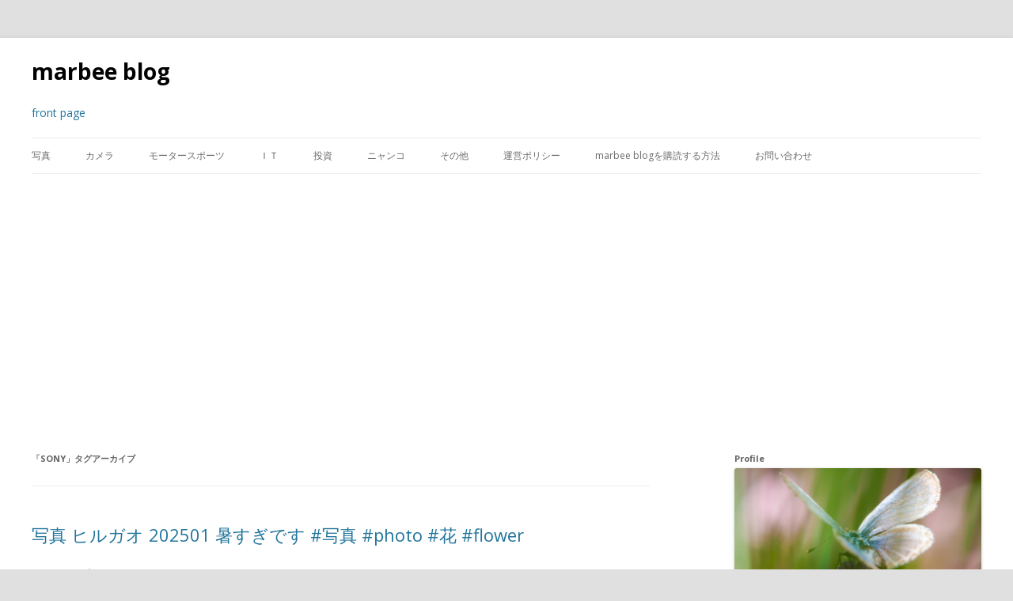

--- FILE ---
content_type: text/html; charset=UTF-8
request_url: https://www.marbee.info/tag/sony/page/3/
body_size: 14435
content:
<!DOCTYPE html>
<!--[if IE 7]>
<html class="ie ie7" lang="ja">
<![endif]-->
<!--[if IE 8]>
<html class="ie ie8" lang="ja">
<![endif]-->
<!--[if !(IE 7) | !(IE 8)  ]><!-->
<html lang="ja">
<!--<![endif]-->
<head>
<meta charset="UTF-8" />
<meta name="viewport" content="width=device-width" />
<title>SONY | marbee blog | ページ 3</title>
<link rel="pingback" href="https://www.marbee.info/xmlrpc.php" />
<!--[if lt IE 9]>
<script src="https://www.marbee.info/wp-content/themes/twentytwelve_marbee/js/html5.js" type="text/javascript"></script>
<![endif]-->
<meta name='robots' content='max-image-preview:large' />
<link rel='dns-prefetch' href='//secure.gravatar.com' />
<link rel='dns-prefetch' href='//stats.wp.com' />
<link rel='dns-prefetch' href='//fonts.googleapis.com' />
<link rel='dns-prefetch' href='//v0.wordpress.com' />
<link rel='dns-prefetch' href='//jetpack.wordpress.com' />
<link rel='dns-prefetch' href='//s0.wp.com' />
<link rel='dns-prefetch' href='//public-api.wordpress.com' />
<link rel='dns-prefetch' href='//0.gravatar.com' />
<link rel='dns-prefetch' href='//1.gravatar.com' />
<link rel='dns-prefetch' href='//2.gravatar.com' />
<link rel="alternate" type="application/rss+xml" title="marbee blog &raquo; フィード" href="https://www.marbee.info/feed/" />
<link rel="alternate" type="application/rss+xml" title="marbee blog &raquo; コメントフィード" href="https://www.marbee.info/comments/feed/" />
<link rel="alternate" type="application/rss+xml" title="marbee blog &raquo; SONY タグのフィード" href="https://www.marbee.info/tag/sony/feed/" />
<style id='wp-img-auto-sizes-contain-inline-css' type='text/css'>
img:is([sizes=auto i],[sizes^="auto," i]){contain-intrinsic-size:3000px 1500px}
/*# sourceURL=wp-img-auto-sizes-contain-inline-css */
</style>
<style id='wp-emoji-styles-inline-css' type='text/css'>

	img.wp-smiley, img.emoji {
		display: inline !important;
		border: none !important;
		box-shadow: none !important;
		height: 1em !important;
		width: 1em !important;
		margin: 0 0.07em !important;
		vertical-align: -0.1em !important;
		background: none !important;
		padding: 0 !important;
	}
/*# sourceURL=wp-emoji-styles-inline-css */
</style>
<style id='wp-block-library-inline-css' type='text/css'>
:root{--wp-block-synced-color:#7a00df;--wp-block-synced-color--rgb:122,0,223;--wp-bound-block-color:var(--wp-block-synced-color);--wp-editor-canvas-background:#ddd;--wp-admin-theme-color:#007cba;--wp-admin-theme-color--rgb:0,124,186;--wp-admin-theme-color-darker-10:#006ba1;--wp-admin-theme-color-darker-10--rgb:0,107,160.5;--wp-admin-theme-color-darker-20:#005a87;--wp-admin-theme-color-darker-20--rgb:0,90,135;--wp-admin-border-width-focus:2px}@media (min-resolution:192dpi){:root{--wp-admin-border-width-focus:1.5px}}.wp-element-button{cursor:pointer}:root .has-very-light-gray-background-color{background-color:#eee}:root .has-very-dark-gray-background-color{background-color:#313131}:root .has-very-light-gray-color{color:#eee}:root .has-very-dark-gray-color{color:#313131}:root .has-vivid-green-cyan-to-vivid-cyan-blue-gradient-background{background:linear-gradient(135deg,#00d084,#0693e3)}:root .has-purple-crush-gradient-background{background:linear-gradient(135deg,#34e2e4,#4721fb 50%,#ab1dfe)}:root .has-hazy-dawn-gradient-background{background:linear-gradient(135deg,#faaca8,#dad0ec)}:root .has-subdued-olive-gradient-background{background:linear-gradient(135deg,#fafae1,#67a671)}:root .has-atomic-cream-gradient-background{background:linear-gradient(135deg,#fdd79a,#004a59)}:root .has-nightshade-gradient-background{background:linear-gradient(135deg,#330968,#31cdcf)}:root .has-midnight-gradient-background{background:linear-gradient(135deg,#020381,#2874fc)}:root{--wp--preset--font-size--normal:16px;--wp--preset--font-size--huge:42px}.has-regular-font-size{font-size:1em}.has-larger-font-size{font-size:2.625em}.has-normal-font-size{font-size:var(--wp--preset--font-size--normal)}.has-huge-font-size{font-size:var(--wp--preset--font-size--huge)}.has-text-align-center{text-align:center}.has-text-align-left{text-align:left}.has-text-align-right{text-align:right}.has-fit-text{white-space:nowrap!important}#end-resizable-editor-section{display:none}.aligncenter{clear:both}.items-justified-left{justify-content:flex-start}.items-justified-center{justify-content:center}.items-justified-right{justify-content:flex-end}.items-justified-space-between{justify-content:space-between}.screen-reader-text{border:0;clip-path:inset(50%);height:1px;margin:-1px;overflow:hidden;padding:0;position:absolute;width:1px;word-wrap:normal!important}.screen-reader-text:focus{background-color:#ddd;clip-path:none;color:#444;display:block;font-size:1em;height:auto;left:5px;line-height:normal;padding:15px 23px 14px;text-decoration:none;top:5px;width:auto;z-index:100000}html :where(.has-border-color){border-style:solid}html :where([style*=border-top-color]){border-top-style:solid}html :where([style*=border-right-color]){border-right-style:solid}html :where([style*=border-bottom-color]){border-bottom-style:solid}html :where([style*=border-left-color]){border-left-style:solid}html :where([style*=border-width]){border-style:solid}html :where([style*=border-top-width]){border-top-style:solid}html :where([style*=border-right-width]){border-right-style:solid}html :where([style*=border-bottom-width]){border-bottom-style:solid}html :where([style*=border-left-width]){border-left-style:solid}html :where(img[class*=wp-image-]){height:auto;max-width:100%}:where(figure){margin:0 0 1em}html :where(.is-position-sticky){--wp-admin--admin-bar--position-offset:var(--wp-admin--admin-bar--height,0px)}@media screen and (max-width:600px){html :where(.is-position-sticky){--wp-admin--admin-bar--position-offset:0px}}

/*# sourceURL=wp-block-library-inline-css */
</style><style id='wp-block-heading-inline-css' type='text/css'>
h1:where(.wp-block-heading).has-background,h2:where(.wp-block-heading).has-background,h3:where(.wp-block-heading).has-background,h4:where(.wp-block-heading).has-background,h5:where(.wp-block-heading).has-background,h6:where(.wp-block-heading).has-background{padding:1.25em 2.375em}h1.has-text-align-left[style*=writing-mode]:where([style*=vertical-lr]),h1.has-text-align-right[style*=writing-mode]:where([style*=vertical-rl]),h2.has-text-align-left[style*=writing-mode]:where([style*=vertical-lr]),h2.has-text-align-right[style*=writing-mode]:where([style*=vertical-rl]),h3.has-text-align-left[style*=writing-mode]:where([style*=vertical-lr]),h3.has-text-align-right[style*=writing-mode]:where([style*=vertical-rl]),h4.has-text-align-left[style*=writing-mode]:where([style*=vertical-lr]),h4.has-text-align-right[style*=writing-mode]:where([style*=vertical-rl]),h5.has-text-align-left[style*=writing-mode]:where([style*=vertical-lr]),h5.has-text-align-right[style*=writing-mode]:where([style*=vertical-rl]),h6.has-text-align-left[style*=writing-mode]:where([style*=vertical-lr]),h6.has-text-align-right[style*=writing-mode]:where([style*=vertical-rl]){rotate:180deg}
/*# sourceURL=https://www.marbee.info/wp-includes/blocks/heading/style.min.css */
</style>
<style id='wp-block-paragraph-inline-css' type='text/css'>
.is-small-text{font-size:.875em}.is-regular-text{font-size:1em}.is-large-text{font-size:2.25em}.is-larger-text{font-size:3em}.has-drop-cap:not(:focus):first-letter{float:left;font-size:8.4em;font-style:normal;font-weight:100;line-height:.68;margin:.05em .1em 0 0;text-transform:uppercase}body.rtl .has-drop-cap:not(:focus):first-letter{float:none;margin-left:.1em}p.has-drop-cap.has-background{overflow:hidden}:root :where(p.has-background){padding:1.25em 2.375em}:where(p.has-text-color:not(.has-link-color)) a{color:inherit}p.has-text-align-left[style*="writing-mode:vertical-lr"],p.has-text-align-right[style*="writing-mode:vertical-rl"]{rotate:180deg}
/*# sourceURL=https://www.marbee.info/wp-includes/blocks/paragraph/style.min.css */
</style>
<style id='global-styles-inline-css' type='text/css'>
:root{--wp--preset--aspect-ratio--square: 1;--wp--preset--aspect-ratio--4-3: 4/3;--wp--preset--aspect-ratio--3-4: 3/4;--wp--preset--aspect-ratio--3-2: 3/2;--wp--preset--aspect-ratio--2-3: 2/3;--wp--preset--aspect-ratio--16-9: 16/9;--wp--preset--aspect-ratio--9-16: 9/16;--wp--preset--color--black: #000000;--wp--preset--color--cyan-bluish-gray: #abb8c3;--wp--preset--color--white: #ffffff;--wp--preset--color--pale-pink: #f78da7;--wp--preset--color--vivid-red: #cf2e2e;--wp--preset--color--luminous-vivid-orange: #ff6900;--wp--preset--color--luminous-vivid-amber: #fcb900;--wp--preset--color--light-green-cyan: #7bdcb5;--wp--preset--color--vivid-green-cyan: #00d084;--wp--preset--color--pale-cyan-blue: #8ed1fc;--wp--preset--color--vivid-cyan-blue: #0693e3;--wp--preset--color--vivid-purple: #9b51e0;--wp--preset--gradient--vivid-cyan-blue-to-vivid-purple: linear-gradient(135deg,rgb(6,147,227) 0%,rgb(155,81,224) 100%);--wp--preset--gradient--light-green-cyan-to-vivid-green-cyan: linear-gradient(135deg,rgb(122,220,180) 0%,rgb(0,208,130) 100%);--wp--preset--gradient--luminous-vivid-amber-to-luminous-vivid-orange: linear-gradient(135deg,rgb(252,185,0) 0%,rgb(255,105,0) 100%);--wp--preset--gradient--luminous-vivid-orange-to-vivid-red: linear-gradient(135deg,rgb(255,105,0) 0%,rgb(207,46,46) 100%);--wp--preset--gradient--very-light-gray-to-cyan-bluish-gray: linear-gradient(135deg,rgb(238,238,238) 0%,rgb(169,184,195) 100%);--wp--preset--gradient--cool-to-warm-spectrum: linear-gradient(135deg,rgb(74,234,220) 0%,rgb(151,120,209) 20%,rgb(207,42,186) 40%,rgb(238,44,130) 60%,rgb(251,105,98) 80%,rgb(254,248,76) 100%);--wp--preset--gradient--blush-light-purple: linear-gradient(135deg,rgb(255,206,236) 0%,rgb(152,150,240) 100%);--wp--preset--gradient--blush-bordeaux: linear-gradient(135deg,rgb(254,205,165) 0%,rgb(254,45,45) 50%,rgb(107,0,62) 100%);--wp--preset--gradient--luminous-dusk: linear-gradient(135deg,rgb(255,203,112) 0%,rgb(199,81,192) 50%,rgb(65,88,208) 100%);--wp--preset--gradient--pale-ocean: linear-gradient(135deg,rgb(255,245,203) 0%,rgb(182,227,212) 50%,rgb(51,167,181) 100%);--wp--preset--gradient--electric-grass: linear-gradient(135deg,rgb(202,248,128) 0%,rgb(113,206,126) 100%);--wp--preset--gradient--midnight: linear-gradient(135deg,rgb(2,3,129) 0%,rgb(40,116,252) 100%);--wp--preset--font-size--small: 13px;--wp--preset--font-size--medium: 20px;--wp--preset--font-size--large: 36px;--wp--preset--font-size--x-large: 42px;--wp--preset--spacing--20: 0.44rem;--wp--preset--spacing--30: 0.67rem;--wp--preset--spacing--40: 1rem;--wp--preset--spacing--50: 1.5rem;--wp--preset--spacing--60: 2.25rem;--wp--preset--spacing--70: 3.38rem;--wp--preset--spacing--80: 5.06rem;--wp--preset--shadow--natural: 6px 6px 9px rgba(0, 0, 0, 0.2);--wp--preset--shadow--deep: 12px 12px 50px rgba(0, 0, 0, 0.4);--wp--preset--shadow--sharp: 6px 6px 0px rgba(0, 0, 0, 0.2);--wp--preset--shadow--outlined: 6px 6px 0px -3px rgb(255, 255, 255), 6px 6px rgb(0, 0, 0);--wp--preset--shadow--crisp: 6px 6px 0px rgb(0, 0, 0);}:where(.is-layout-flex){gap: 0.5em;}:where(.is-layout-grid){gap: 0.5em;}body .is-layout-flex{display: flex;}.is-layout-flex{flex-wrap: wrap;align-items: center;}.is-layout-flex > :is(*, div){margin: 0;}body .is-layout-grid{display: grid;}.is-layout-grid > :is(*, div){margin: 0;}:where(.wp-block-columns.is-layout-flex){gap: 2em;}:where(.wp-block-columns.is-layout-grid){gap: 2em;}:where(.wp-block-post-template.is-layout-flex){gap: 1.25em;}:where(.wp-block-post-template.is-layout-grid){gap: 1.25em;}.has-black-color{color: var(--wp--preset--color--black) !important;}.has-cyan-bluish-gray-color{color: var(--wp--preset--color--cyan-bluish-gray) !important;}.has-white-color{color: var(--wp--preset--color--white) !important;}.has-pale-pink-color{color: var(--wp--preset--color--pale-pink) !important;}.has-vivid-red-color{color: var(--wp--preset--color--vivid-red) !important;}.has-luminous-vivid-orange-color{color: var(--wp--preset--color--luminous-vivid-orange) !important;}.has-luminous-vivid-amber-color{color: var(--wp--preset--color--luminous-vivid-amber) !important;}.has-light-green-cyan-color{color: var(--wp--preset--color--light-green-cyan) !important;}.has-vivid-green-cyan-color{color: var(--wp--preset--color--vivid-green-cyan) !important;}.has-pale-cyan-blue-color{color: var(--wp--preset--color--pale-cyan-blue) !important;}.has-vivid-cyan-blue-color{color: var(--wp--preset--color--vivid-cyan-blue) !important;}.has-vivid-purple-color{color: var(--wp--preset--color--vivid-purple) !important;}.has-black-background-color{background-color: var(--wp--preset--color--black) !important;}.has-cyan-bluish-gray-background-color{background-color: var(--wp--preset--color--cyan-bluish-gray) !important;}.has-white-background-color{background-color: var(--wp--preset--color--white) !important;}.has-pale-pink-background-color{background-color: var(--wp--preset--color--pale-pink) !important;}.has-vivid-red-background-color{background-color: var(--wp--preset--color--vivid-red) !important;}.has-luminous-vivid-orange-background-color{background-color: var(--wp--preset--color--luminous-vivid-orange) !important;}.has-luminous-vivid-amber-background-color{background-color: var(--wp--preset--color--luminous-vivid-amber) !important;}.has-light-green-cyan-background-color{background-color: var(--wp--preset--color--light-green-cyan) !important;}.has-vivid-green-cyan-background-color{background-color: var(--wp--preset--color--vivid-green-cyan) !important;}.has-pale-cyan-blue-background-color{background-color: var(--wp--preset--color--pale-cyan-blue) !important;}.has-vivid-cyan-blue-background-color{background-color: var(--wp--preset--color--vivid-cyan-blue) !important;}.has-vivid-purple-background-color{background-color: var(--wp--preset--color--vivid-purple) !important;}.has-black-border-color{border-color: var(--wp--preset--color--black) !important;}.has-cyan-bluish-gray-border-color{border-color: var(--wp--preset--color--cyan-bluish-gray) !important;}.has-white-border-color{border-color: var(--wp--preset--color--white) !important;}.has-pale-pink-border-color{border-color: var(--wp--preset--color--pale-pink) !important;}.has-vivid-red-border-color{border-color: var(--wp--preset--color--vivid-red) !important;}.has-luminous-vivid-orange-border-color{border-color: var(--wp--preset--color--luminous-vivid-orange) !important;}.has-luminous-vivid-amber-border-color{border-color: var(--wp--preset--color--luminous-vivid-amber) !important;}.has-light-green-cyan-border-color{border-color: var(--wp--preset--color--light-green-cyan) !important;}.has-vivid-green-cyan-border-color{border-color: var(--wp--preset--color--vivid-green-cyan) !important;}.has-pale-cyan-blue-border-color{border-color: var(--wp--preset--color--pale-cyan-blue) !important;}.has-vivid-cyan-blue-border-color{border-color: var(--wp--preset--color--vivid-cyan-blue) !important;}.has-vivid-purple-border-color{border-color: var(--wp--preset--color--vivid-purple) !important;}.has-vivid-cyan-blue-to-vivid-purple-gradient-background{background: var(--wp--preset--gradient--vivid-cyan-blue-to-vivid-purple) !important;}.has-light-green-cyan-to-vivid-green-cyan-gradient-background{background: var(--wp--preset--gradient--light-green-cyan-to-vivid-green-cyan) !important;}.has-luminous-vivid-amber-to-luminous-vivid-orange-gradient-background{background: var(--wp--preset--gradient--luminous-vivid-amber-to-luminous-vivid-orange) !important;}.has-luminous-vivid-orange-to-vivid-red-gradient-background{background: var(--wp--preset--gradient--luminous-vivid-orange-to-vivid-red) !important;}.has-very-light-gray-to-cyan-bluish-gray-gradient-background{background: var(--wp--preset--gradient--very-light-gray-to-cyan-bluish-gray) !important;}.has-cool-to-warm-spectrum-gradient-background{background: var(--wp--preset--gradient--cool-to-warm-spectrum) !important;}.has-blush-light-purple-gradient-background{background: var(--wp--preset--gradient--blush-light-purple) !important;}.has-blush-bordeaux-gradient-background{background: var(--wp--preset--gradient--blush-bordeaux) !important;}.has-luminous-dusk-gradient-background{background: var(--wp--preset--gradient--luminous-dusk) !important;}.has-pale-ocean-gradient-background{background: var(--wp--preset--gradient--pale-ocean) !important;}.has-electric-grass-gradient-background{background: var(--wp--preset--gradient--electric-grass) !important;}.has-midnight-gradient-background{background: var(--wp--preset--gradient--midnight) !important;}.has-small-font-size{font-size: var(--wp--preset--font-size--small) !important;}.has-medium-font-size{font-size: var(--wp--preset--font-size--medium) !important;}.has-large-font-size{font-size: var(--wp--preset--font-size--large) !important;}.has-x-large-font-size{font-size: var(--wp--preset--font-size--x-large) !important;}
/*# sourceURL=global-styles-inline-css */
</style>

<style id='classic-theme-styles-inline-css' type='text/css'>
/*! This file is auto-generated */
.wp-block-button__link{color:#fff;background-color:#32373c;border-radius:9999px;box-shadow:none;text-decoration:none;padding:calc(.667em + 2px) calc(1.333em + 2px);font-size:1.125em}.wp-block-file__button{background:#32373c;color:#fff;text-decoration:none}
/*# sourceURL=/wp-includes/css/classic-themes.min.css */
</style>
<link rel='stylesheet' id='pz-linkcard-css-css' href='//www.marbee.info/wp-content/uploads/pz-linkcard/style/style.min.css?ver=2.5.8.6' type='text/css' media='all' />
<link crossorigin="anonymous" rel='stylesheet' id='twentytwelve-fonts-css' href='https://fonts.googleapis.com/css?family=Open+Sans:400italic,700italic,400,700&#038;subset=latin,latin-ext' type='text/css' media='all' />
<link rel='stylesheet' id='twentytwelve-style-css' href='https://www.marbee.info/wp-content/themes/twentytwelve_marbee/style.css?ver=6.9' type='text/css' media='all' />
<link rel="https://api.w.org/" href="https://www.marbee.info/wp-json/" /><link rel="alternate" title="JSON" type="application/json" href="https://www.marbee.info/wp-json/wp/v2/tags/683" /><link rel="EditURI" type="application/rsd+xml" title="RSD" href="https://www.marbee.info/xmlrpc.php?rsd" />
<meta name="generator" content="WordPress 6.9" />
	<style>img#wpstats{display:none}</style>
		<style type="text/css" id="custom-background-css">
body.custom-background { background-color: #e0e0e0; }
</style>
	<link rel="amphtml" href="https://www.marbee.info/tag/sony/page/3/?amp">
<!-- Jetpack Open Graph Tags -->
<meta property="og:type" content="website" />
<meta property="og:title" content="SONY &#8211; ページ 3 &#8211; marbee blog" />
<meta property="og:url" content="https://www.marbee.info/tag/sony/" />
<meta property="og:site_name" content="marbee blog" />
<meta property="og:image" content="https://www.marbee.info/wp-content/uploads/2013/06/cropped-993edb9730a8333368ee0b26b868f8f5.jpg" />
<meta property="og:image:width" content="512" />
<meta property="og:image:height" content="512" />
<meta property="og:image:alt" content="" />
<meta property="og:locale" content="ja_JP" />

<!-- End Jetpack Open Graph Tags -->
<link rel="icon" href="https://www.marbee.info/wp-content/uploads/2013/06/cropped-993edb9730a8333368ee0b26b868f8f5-32x32.jpg" sizes="32x32" />
<link rel="icon" href="https://www.marbee.info/wp-content/uploads/2013/06/cropped-993edb9730a8333368ee0b26b868f8f5-192x192.jpg" sizes="192x192" />
<link rel="apple-touch-icon" href="https://www.marbee.info/wp-content/uploads/2013/06/cropped-993edb9730a8333368ee0b26b868f8f5-180x180.jpg" />
<meta name="msapplication-TileImage" content="https://www.marbee.info/wp-content/uploads/2013/06/cropped-993edb9730a8333368ee0b26b868f8f5-270x270.jpg" />


<!-- Old Google Analytics Start -->
<script>
  (function(i,s,o,g,r,a,m){i['GoogleAnalyticsObject']=r;i[r]=i[r]||function(){
  (i[r].q=i[r].q||[]).push(arguments)},i[r].l=1*new Date();a=s.createElement(o),
  m=s.getElementsByTagName(o)[0];a.async=1;a.src=g;m.parentNode.insertBefore(a,m)
  })(window,document,'script','https://www.google-analytics.com/analytics.js','ga');

  ga('create', 'UA-40891727-5', 'auto');
  ga('send', 'pageview');

</script>
<!-- Old Google Analytics end -->

<!-- Old Google Analytics Start -->
<!-- Global site tag (gtag.js) - Google Analytics -->
<script async src="https://www.googletagmanager.com/gtag/js?id=G-53J53P08DX"></script>
<script>
	window.dataLayer = window.dataLayer || [];
	function gtag(){dataLayer.push(arguments);}
	gtag('js', new Date());

	gtag('config', 'G-53J53P08DX');
</script>
<!-- Old Google Analytics end -->
</head>

<body class="archive paged tag tag-sony tag-683 custom-background paged-3 tag-paged-3 wp-theme-twentytwelve_marbee custom-font-enabled single-author">
<!-- Facebook Start -->
<script>
  window.fbAsyncInit = function() {
    FB.init({
      appId      : '906811596057516',
      xfbml      : true,
      version    : 'v2.4'
    });
  };

  (function(d, s, id){
     var js, fjs = d.getElementsByTagName(s)[0];
     if (d.getElementById(id)) {return;}
     js = d.createElement(s); js.id = id;
     js.src = "//connect.facebook.net/ja_JP/sdk.js";
     fjs.parentNode.insertBefore(js, fjs);
   }(document, 'script', 'facebook-jssdk'));
</script>

<!-- Twitter Start -->
<script>!function(d,s,id){var js,fjs=d.getElementsByTagName(s)[0],p=/^http:/.test(d.location)?'http':'https';if(!d.getElementById(id)){js=d.createElement(s);js.id=id;js.src=p+'://platform.twitter.com/widgets.js';fjs.parentNode.insertBefore(js,fjs);}}(document, 'script', 'twitter-wjs');</script>
<!-- Twitter End -->

<!-- Facebook Start -->
<div id="fb-root"></div>
<script>(function(d, s, id) {
  var js, fjs = d.getElementsByTagName(s)[0];
  if (d.getElementById(id)) return;
  js = d.createElement(s); js.id = id;
  js.src = "//connect.facebook.net/ja_JP/sdk.js#xfbml=1&version=v2.3&appId=519386921455561";
  fjs.parentNode.insertBefore(js, fjs);
}(document, 'script', 'facebook-jssdk'));</script>
<!-- Facebook End -->



<div id="page" class="hfeed site">
	<header id="masthead" class="site-header" role="banner">
		<hgroup>
							<div class="site-title"><a class="site-title" href="https://www.marbee.info/" title="marbee blog" rel="home">marbee blog</a></div>
				<br>
					</hgroup>

		<br>
		<div class="MarbeeBreadcrumb">
							<div class="breadcrumb">
					<div itemscope itemtype="http://data-vocabulary.org/Breadcrumb">
						<a class="breadcrumb" href="https://www.marbee.info"  itemprop="url"><span itemprop="title">front page</span></a>
					</div>
				</div>
					</div>
<br>
		<nav id="site-navigation" class="main-navigation" role="navigation">
			<span class="menu-toggle">メニュー</span>
			<a class="assistive-text" href="#content" title="コンテンツへスキップ">コンテンツへスキップ</a>
			<div class="menu-%e3%83%a1%e3%82%a4%e3%83%b3%e3%83%a1%e3%83%8b%e3%83%a5%e3%83%bc-container"><ul id="menu-%e3%83%a1%e3%82%a4%e3%83%b3%e3%83%a1%e3%83%8b%e3%83%a5%e3%83%bc" class="nav-menu"><li id="menu-item-20921" class="menu-item menu-item-type-taxonomy menu-item-object-category menu-item-20921"><a href="https://www.marbee.info/category/%e5%86%99%e7%9c%9f/">写真</a></li>
<li id="menu-item-18034" class="menu-item menu-item-type-taxonomy menu-item-object-category menu-item-18034"><a href="https://www.marbee.info/category/%e3%82%ab%e3%83%a1%e3%83%a9/">カメラ</a></li>
<li id="menu-item-18035" class="menu-item menu-item-type-taxonomy menu-item-object-category menu-item-18035"><a href="https://www.marbee.info/category/%e3%83%a2%e3%83%bc%e3%82%bf%e3%83%bc%e3%82%b9%e3%83%9d%e3%83%bc%e3%83%84/">モータースポーツ</a></li>
<li id="menu-item-18033" class="menu-item menu-item-type-taxonomy menu-item-object-category menu-item-18033"><a href="https://www.marbee.info/category/it/">ＩＴ</a></li>
<li id="menu-item-18036" class="menu-item menu-item-type-taxonomy menu-item-object-category menu-item-18036"><a href="https://www.marbee.info/category/%e6%8a%95%e8%b3%87/">投資</a></li>
<li id="menu-item-18037" class="menu-item menu-item-type-taxonomy menu-item-object-category menu-item-18037"><a href="https://www.marbee.info/category/%e3%83%8b%e3%83%a3%e3%83%b3%e3%82%b3/">ニャンコ</a></li>
<li id="menu-item-18038" class="menu-item menu-item-type-taxonomy menu-item-object-category menu-item-18038"><a href="https://www.marbee.info/category/%e3%81%9d%e3%81%ae%e4%bb%96/">その他</a></li>
<li id="menu-item-18239" class="menu-item menu-item-type-post_type menu-item-object-page menu-item-18239"><a href="https://www.marbee.info/%e9%81%8b%e5%96%b6%e3%83%9d%e3%83%aa%e3%82%b7%e3%83%bc/">運営ポリシー</a></li>
<li id="menu-item-18240" class="menu-item menu-item-type-post_type menu-item-object-page menu-item-18240"><a href="https://www.marbee.info/marbee-blog%e3%82%92%e8%b3%bc%e8%aa%ad%e3%81%99%e3%82%8b%e6%96%b9%e6%b3%95/">marbee blogを購読する方法</a></li>
<li id="menu-item-20471" class="menu-item menu-item-type-post_type menu-item-object-page menu-item-20471"><a href="https://www.marbee.info/%e3%81%8a%e5%95%8f%e3%81%84%e5%90%88%e3%82%8f%e3%81%9b/">お問い合わせ</a></li>
</ul></div>		</nav><!-- #site-navigation -->

		
		<!-- Google 自動広告 -->
		<script async src="//pagead2.googlesyndication.com/pagead/js/adsbygoogle.js"></script>
		<script>
			(adsbygoogle = window.adsbygoogle || []).push({
				google_ad_client: "ca-pub-3089143139285380",
				enable_page_level_ads: true
			});
		</script>
	</header><!-- #masthead -->

	<script async defer src="//assets.pinterest.com/js/pinit.js"></script>

	<div id="main" class="wrapper">
	<section id="primary" class="site-content">
		<div id="content" role="main">

					<header class="archive-header">
				<h1 class="archive-title">「<span>SONY</span>」タグアーカイブ</h1>

						</header><!-- .archive-header -->

			
	<article id="post-31253" class="post-31253 post type-post status-publish format-standard has-post-thumbnail hentry category-7 tag-50-300mm tag-sony tag-7r tag-5767 tag-1496 tag-1828">
				<header class="entry-header">
										<h2 class="entry-title">
					<a href="https://www.marbee.info/2025/08/22/31253/" rel="bookmark">写真 ヒルガオ 202501 暑すぎです #写真 #photo #花 #flower</a>
				</h2>
										<div class="comments-link">
					<a href="https://www.marbee.info/2025/08/22/31253/#respond"><span class="leave-reply">コメントを残す</span></a>				</div><!-- .comments-link -->
					</header><!-- .entry-header -->

				<div class="entry-summary">
			<img width="200" height="133" src="https://www.marbee.info/wp-content/uploads/2025/08/DSC2181.jpg" class="attachment-200x200 size-200x200 wp-post-image" alt="" decoding="async" srcset="https://www.marbee.info/wp-content/uploads/2025/08/DSC2181.jpg 1600w, https://www.marbee.info/wp-content/uploads/2025/08/DSC2181-200x133.jpg 200w, https://www.marbee.info/wp-content/uploads/2025/08/DSC2181-800x534.jpg 800w, https://www.marbee.info/wp-content/uploads/2025/08/DSC2181-768x512.jpg 768w, https://www.marbee.info/wp-content/uploads/2025/08/DSC2181-1536x1024.jpg 1536w, https://www.marbee.info/wp-content/uploads/2025/08/DSC2181-624x416.jpg 624w" sizes="(max-width: 200px) 100vw, 200px" /><p>ヒルガオさんです。(=ﾟωﾟ)ﾉ もう残暑なハズの時期なのですが・・・現役バリバリで暑いです。(^_^;A とは言え、秋は近づいて来ているハズ？(・・?) RICOH GR IV 発表 予約争奪戦が勃発したようです。(； [&hellip;]</p>
		</div><!-- .entry-summary -->
		
		<footer class="entry-meta">
			カテゴリー: <a href="https://www.marbee.info/category/%e5%86%99%e7%9c%9f/" rel="category tag">写真</a> | タグ: <a href="https://www.marbee.info/tag/50-300mm/" rel="tag">50-300mm</a>, <a href="https://www.marbee.info/tag/sony/" rel="tag">SONY</a>, <a href="https://www.marbee.info/tag/%ce%b17r%e2%85%a2/" rel="tag">α7RⅢ</a>, <a href="https://www.marbee.info/tag/%e3%83%92%e3%83%ab%e3%82%ac%e3%82%aa/" rel="tag">ヒルガオ</a>, <a href="https://www.marbee.info/tag/%e5%a4%8f/" rel="tag">夏</a>, <a href="https://www.marbee.info/tag/%e8%8a%b1/" rel="tag">花</a> | 投稿日: <a href="https://www.marbee.info/2025/08/22/31253/" title="3:46 PM" rel="bookmark"><time class="entry-date" datetime="2025-08-22T15:46:56+09:00">2025年8月22日</time></a> | <span class="by-author">投稿者: <span class="author vcard"><a class="url fn n" href="https://www.marbee.info/author/marbee/" title="marbee の投稿をすべて表示" rel="author">marbee</a></span></span>											</footer><!-- .entry-meta -->
	</article><!-- #post -->

	<article id="post-31246" class="post-31246 post type-post status-publish format-standard has-post-thumbnail hentry category-7 tag-50-300mm tag-sony tag-7r tag-1496 tag-5766 tag-1828 tag-1962">
				<header class="entry-header">
										<h2 class="entry-title">
					<a href="https://www.marbee.info/2025/08/15/31246/" rel="bookmark">写真 百日草 202501 暑すぎです #写真 #photo #花 #flower</a>
				</h2>
										<div class="comments-link">
					<a href="https://www.marbee.info/2025/08/15/31246/#respond"><span class="leave-reply">コメントを残す</span></a>				</div><!-- .comments-link -->
					</header><!-- .entry-header -->

				<div class="entry-summary">
			<img width="200" height="133" src="https://www.marbee.info/wp-content/uploads/2025/08/DSC2145.jpg" class="attachment-200x200 size-200x200 wp-post-image" alt="" decoding="async" srcset="https://www.marbee.info/wp-content/uploads/2025/08/DSC2145.jpg 1600w, https://www.marbee.info/wp-content/uploads/2025/08/DSC2145-200x133.jpg 200w, https://www.marbee.info/wp-content/uploads/2025/08/DSC2145-800x534.jpg 800w, https://www.marbee.info/wp-content/uploads/2025/08/DSC2145-768x512.jpg 768w, https://www.marbee.info/wp-content/uploads/2025/08/DSC2145-1536x1024.jpg 1536w, https://www.marbee.info/wp-content/uploads/2025/08/DSC2145-624x416.jpg 624w" sizes="(max-width: 200px) 100vw, 200px" /><p>百日草さんです。(=ﾟωﾟ)ﾉ 暑いですね。(^_^;A とは言え、もう8月も中頃。(ﾟ_ﾟ)ﾌﾑﾌﾑ… タムロン 18-300mm F/3.5-6.3 Di III-A VC VXD こういうレンズ、大切だと思います。 [&hellip;]</p>
		</div><!-- .entry-summary -->
		
		<footer class="entry-meta">
			カテゴリー: <a href="https://www.marbee.info/category/%e5%86%99%e7%9c%9f/" rel="category tag">写真</a> | タグ: <a href="https://www.marbee.info/tag/50-300mm/" rel="tag">50-300mm</a>, <a href="https://www.marbee.info/tag/sony/" rel="tag">SONY</a>, <a href="https://www.marbee.info/tag/%ce%b17r%e2%85%a2/" rel="tag">α7RⅢ</a>, <a href="https://www.marbee.info/tag/%e5%a4%8f/" rel="tag">夏</a>, <a href="https://www.marbee.info/tag/%e7%99%be%e6%97%a5%e8%8d%89/" rel="tag">百日草</a>, <a href="https://www.marbee.info/tag/%e8%8a%b1/" rel="tag">花</a>, <a href="https://www.marbee.info/tag/%e9%bb%84%e8%89%b2/" rel="tag">黄色</a> | 投稿日: <a href="https://www.marbee.info/2025/08/15/31246/" title="4:02 PM" rel="bookmark"><time class="entry-date" datetime="2025-08-15T16:02:33+09:00">2025年8月15日</time></a> | <span class="by-author">投稿者: <span class="author vcard"><a class="url fn n" href="https://www.marbee.info/author/marbee/" title="marbee の投稿をすべて表示" rel="author">marbee</a></span></span>											</footer><!-- .entry-meta -->
	</article><!-- #post -->

	<article id="post-31239" class="post-31239 post type-post status-publish format-standard has-post-thumbnail hentry category-7 tag-50-300mm tag-sony tag-7r tag-1284 tag-1496 tag-1828">
				<header class="entry-header">
										<h2 class="entry-title">
					<a href="https://www.marbee.info/2025/08/08/31239/" rel="bookmark">写真 ユリ 202501 暑すぎです #写真 #photo #花 #flower</a>
				</h2>
										<div class="comments-link">
					<a href="https://www.marbee.info/2025/08/08/31239/#respond"><span class="leave-reply">コメントを残す</span></a>				</div><!-- .comments-link -->
					</header><!-- .entry-header -->

				<div class="entry-summary">
			<img width="200" height="133" src="https://www.marbee.info/wp-content/uploads/2025/08/DSC2168.jpg" class="attachment-200x200 size-200x200 wp-post-image" alt="" decoding="async" srcset="https://www.marbee.info/wp-content/uploads/2025/08/DSC2168.jpg 1600w, https://www.marbee.info/wp-content/uploads/2025/08/DSC2168-200x133.jpg 200w, https://www.marbee.info/wp-content/uploads/2025/08/DSC2168-800x534.jpg 800w, https://www.marbee.info/wp-content/uploads/2025/08/DSC2168-768x512.jpg 768w, https://www.marbee.info/wp-content/uploads/2025/08/DSC2168-1536x1024.jpg 1536w, https://www.marbee.info/wp-content/uploads/2025/08/DSC2168-624x416.jpg 624w" sizes="(max-width: 200px) 100vw, 200px" /><p>ユリです。(=ﾟωﾟ)ﾉ 暑いですね。(^_^;A 今年は異常と思いたいけど・・・これが通常になるの？:;(∩´﹏`∩);: 40℃超えとは・・・ 気温が40℃を超えるなんて、アフリカとか中東だけだと思っていたのですが、 [&hellip;]</p>
		</div><!-- .entry-summary -->
		
		<footer class="entry-meta">
			カテゴリー: <a href="https://www.marbee.info/category/%e5%86%99%e7%9c%9f/" rel="category tag">写真</a> | タグ: <a href="https://www.marbee.info/tag/50-300mm/" rel="tag">50-300mm</a>, <a href="https://www.marbee.info/tag/sony/" rel="tag">SONY</a>, <a href="https://www.marbee.info/tag/%ce%b17r%e2%85%a2/" rel="tag">α7RⅢ</a>, <a href="https://www.marbee.info/tag/%e3%83%a6%e3%83%aa/" rel="tag">ユリ</a>, <a href="https://www.marbee.info/tag/%e5%a4%8f/" rel="tag">夏</a>, <a href="https://www.marbee.info/tag/%e8%8a%b1/" rel="tag">花</a> | 投稿日: <a href="https://www.marbee.info/2025/08/08/31239/" title="4:23 PM" rel="bookmark"><time class="entry-date" datetime="2025-08-08T16:23:40+09:00">2025年8月8日</time></a> | <span class="by-author">投稿者: <span class="author vcard"><a class="url fn n" href="https://www.marbee.info/author/marbee/" title="marbee の投稿をすべて表示" rel="author">marbee</a></span></span>											</footer><!-- .entry-meta -->
	</article><!-- #post -->

	<article id="post-31233" class="post-31233 post type-post status-publish format-standard has-post-thumbnail hentry category-6 category-7 tag-50-300mm tag-sony tag-7r tag-1496 tag-1670 tag-1828">
				<header class="entry-header">
										<h2 class="entry-title">
					<a href="https://www.marbee.info/2025/08/01/31233/" rel="bookmark">写真 桔梗 202501 暑いです #写真 #photo #花 #flower</a>
				</h2>
										<div class="comments-link">
					<a href="https://www.marbee.info/2025/08/01/31233/#respond"><span class="leave-reply">コメントを残す</span></a>				</div><!-- .comments-link -->
					</header><!-- .entry-header -->

				<div class="entry-summary">
			<img width="200" height="133" src="https://www.marbee.info/wp-content/uploads/2025/08/DSC2135.jpg" class="attachment-200x200 size-200x200 wp-post-image" alt="" decoding="async" loading="lazy" srcset="https://www.marbee.info/wp-content/uploads/2025/08/DSC2135.jpg 1600w, https://www.marbee.info/wp-content/uploads/2025/08/DSC2135-200x133.jpg 200w, https://www.marbee.info/wp-content/uploads/2025/08/DSC2135-800x534.jpg 800w, https://www.marbee.info/wp-content/uploads/2025/08/DSC2135-768x512.jpg 768w, https://www.marbee.info/wp-content/uploads/2025/08/DSC2135-1536x1024.jpg 1536w, https://www.marbee.info/wp-content/uploads/2025/08/DSC2135-624x416.jpg 624w" sizes="auto, (max-width: 200px) 100vw, 200px" /><p>桔梗さんです。(=ﾟωﾟ)ﾉ 暑いですね。(^_^;A 台風も来ています。:;(∩´﹏`∩);: 角田くんの来季はどうなるのか？ フェルスタッペンのレッドブル残留が発表されましたね。(ﾟ_ﾟ)ﾌﾑﾌﾑ… 彼はすでに実力を [&hellip;]</p>
		</div><!-- .entry-summary -->
		
		<footer class="entry-meta">
			カテゴリー: <a href="https://www.marbee.info/category/%e3%83%a2%e3%83%bc%e3%82%bf%e3%83%bc%e3%82%b9%e3%83%9d%e3%83%bc%e3%83%84/" rel="category tag">モータースポーツ</a>, <a href="https://www.marbee.info/category/%e5%86%99%e7%9c%9f/" rel="category tag">写真</a> | タグ: <a href="https://www.marbee.info/tag/50-300mm/" rel="tag">50-300mm</a>, <a href="https://www.marbee.info/tag/sony/" rel="tag">SONY</a>, <a href="https://www.marbee.info/tag/%ce%b17r%e2%85%a2/" rel="tag">α7RⅢ</a>, <a href="https://www.marbee.info/tag/%e5%a4%8f/" rel="tag">夏</a>, <a href="https://www.marbee.info/tag/%e6%a1%94%e6%a2%97/" rel="tag">桔梗</a>, <a href="https://www.marbee.info/tag/%e8%8a%b1/" rel="tag">花</a> | 投稿日: <a href="https://www.marbee.info/2025/08/01/31233/" title="4:34 PM" rel="bookmark"><time class="entry-date" datetime="2025-08-01T16:34:12+09:00">2025年8月1日</time></a> | <span class="by-author">投稿者: <span class="author vcard"><a class="url fn n" href="https://www.marbee.info/author/marbee/" title="marbee の投稿をすべて表示" rel="author">marbee</a></span></span>											</footer><!-- .entry-meta -->
	</article><!-- #post -->

	<article id="post-31226" class="post-31226 post type-post status-publish format-standard has-post-thumbnail hentry category-7 tag-50-300mm tag-sony tag-7r tag-2392 tag-1496 tag-1828 tag-1942">
				<header class="entry-header">
										<h2 class="entry-title">
					<a href="https://www.marbee.info/2025/07/25/31226/" rel="bookmark">写真 アガパンサス 202505 もうシーズンオフ #写真 #photo #花 #flower</a>
				</h2>
										<div class="comments-link">
					<a href="https://www.marbee.info/2025/07/25/31226/#respond"><span class="leave-reply">コメントを残す</span></a>				</div><!-- .comments-link -->
					</header><!-- .entry-header -->

				<div class="entry-summary">
			<img width="200" height="133" src="https://www.marbee.info/wp-content/uploads/2025/07/DSC2114.jpg" class="attachment-200x200 size-200x200 wp-post-image" alt="" decoding="async" loading="lazy" srcset="https://www.marbee.info/wp-content/uploads/2025/07/DSC2114.jpg 1600w, https://www.marbee.info/wp-content/uploads/2025/07/DSC2114-200x133.jpg 200w, https://www.marbee.info/wp-content/uploads/2025/07/DSC2114-800x534.jpg 800w, https://www.marbee.info/wp-content/uploads/2025/07/DSC2114-768x512.jpg 768w, https://www.marbee.info/wp-content/uploads/2025/07/DSC2114-1536x1024.jpg 1536w, https://www.marbee.info/wp-content/uploads/2025/07/DSC2114-624x416.jpg 624w" sizes="auto, (max-width: 200px) 100vw, 200px" /><p>まだアガパンサスさんです。(=ﾟωﾟ)ﾉ 流石にもうオフシーズンですかね。r(＾＾;) 来週はもう8月さぁ。(=ﾟ∇ﾟ)ﾎﾞｰ RX1R III 予約始まりました この記事を書いている現在（2025年7月25日）マップカ [&hellip;]</p>
		</div><!-- .entry-summary -->
		
		<footer class="entry-meta">
			カテゴリー: <a href="https://www.marbee.info/category/%e5%86%99%e7%9c%9f/" rel="category tag">写真</a> | タグ: <a href="https://www.marbee.info/tag/50-300mm/" rel="tag">50-300mm</a>, <a href="https://www.marbee.info/tag/sony/" rel="tag">SONY</a>, <a href="https://www.marbee.info/tag/%ce%b17r%e2%85%a2/" rel="tag">α7RⅢ</a>, <a href="https://www.marbee.info/tag/%e3%82%a2%e3%82%ac%e3%83%91%e3%83%b3%e3%82%b5%e3%82%b9/" rel="tag">アガパンサス</a>, <a href="https://www.marbee.info/tag/%e5%a4%8f/" rel="tag">夏</a>, <a href="https://www.marbee.info/tag/%e8%8a%b1/" rel="tag">花</a>, <a href="https://www.marbee.info/tag/%e9%9d%92/" rel="tag">青</a> | 投稿日: <a href="https://www.marbee.info/2025/07/25/31226/" title="4:18 PM" rel="bookmark"><time class="entry-date" datetime="2025-07-25T16:18:52+09:00">2025年7月25日</time></a> | <span class="by-author">投稿者: <span class="author vcard"><a class="url fn n" href="https://www.marbee.info/author/marbee/" title="marbee の投稿をすべて表示" rel="author">marbee</a></span></span>											</footer><!-- .entry-meta -->
	</article><!-- #post -->

	<article id="post-31219" class="post-31219 post type-post status-publish format-standard has-post-thumbnail hentry category-7 tag-50-300mm tag-sony tag-7r tag-2392 tag-1496 tag-1828 tag-1942">
				<header class="entry-header">
										<h2 class="entry-title">
					<a href="https://www.marbee.info/2025/07/18/31219/" rel="bookmark">写真 アガパンサス 202504 そろそろシーズンオフかな？ #写真 #photo #花 #flower</a>
				</h2>
										<div class="comments-link">
					<a href="https://www.marbee.info/2025/07/18/31219/#respond"><span class="leave-reply">コメントを残す</span></a>				</div><!-- .comments-link -->
					</header><!-- .entry-header -->

				<div class="entry-summary">
			<img width="200" height="133" src="https://www.marbee.info/wp-content/uploads/2025/07/DSC2120.jpg" class="attachment-200x200 size-200x200 wp-post-image" alt="" decoding="async" loading="lazy" srcset="https://www.marbee.info/wp-content/uploads/2025/07/DSC2120.jpg 1600w, https://www.marbee.info/wp-content/uploads/2025/07/DSC2120-200x133.jpg 200w, https://www.marbee.info/wp-content/uploads/2025/07/DSC2120-800x534.jpg 800w, https://www.marbee.info/wp-content/uploads/2025/07/DSC2120-768x512.jpg 768w, https://www.marbee.info/wp-content/uploads/2025/07/DSC2120-1536x1024.jpg 1536w, https://www.marbee.info/wp-content/uploads/2025/07/DSC2120-624x416.jpg 624w" sizes="auto, (max-width: 200px) 100vw, 200px" /><p>アガパンサスさんが続いています。(=ﾟωﾟ)ﾉ そろそろシーズンオフかな？(・・?) 暑いです。(^_^;A RX1R III　発表 α7RⅤのコンデジバージョンですね。(ﾟ_ﾟ)ﾌﾑﾌﾑ… この大きさでα7RⅤと同じ画 [&hellip;]</p>
		</div><!-- .entry-summary -->
		
		<footer class="entry-meta">
			カテゴリー: <a href="https://www.marbee.info/category/%e5%86%99%e7%9c%9f/" rel="category tag">写真</a> | タグ: <a href="https://www.marbee.info/tag/50-300mm/" rel="tag">50-300mm</a>, <a href="https://www.marbee.info/tag/sony/" rel="tag">SONY</a>, <a href="https://www.marbee.info/tag/%ce%b17r%e2%85%a2/" rel="tag">α7RⅢ</a>, <a href="https://www.marbee.info/tag/%e3%82%a2%e3%82%ac%e3%83%91%e3%83%b3%e3%82%b5%e3%82%b9/" rel="tag">アガパンサス</a>, <a href="https://www.marbee.info/tag/%e5%a4%8f/" rel="tag">夏</a>, <a href="https://www.marbee.info/tag/%e8%8a%b1/" rel="tag">花</a>, <a href="https://www.marbee.info/tag/%e9%9d%92/" rel="tag">青</a> | 投稿日: <a href="https://www.marbee.info/2025/07/18/31219/" title="4:11 PM" rel="bookmark"><time class="entry-date" datetime="2025-07-18T16:11:49+09:00">2025年7月18日</time></a> | <span class="by-author">投稿者: <span class="author vcard"><a class="url fn n" href="https://www.marbee.info/author/marbee/" title="marbee の投稿をすべて表示" rel="author">marbee</a></span></span>											</footer><!-- .entry-meta -->
	</article><!-- #post -->

	<article id="post-31213" class="post-31213 post type-post status-publish format-standard has-post-thumbnail hentry category-7 tag-50-300mm tag-sony tag-7r tag-2392 tag-1496 tag-1828 tag-1942">
				<header class="entry-header">
										<h2 class="entry-title">
					<a href="https://www.marbee.info/2025/07/11/31213/" rel="bookmark">写真 アガパンサス 202503 夏真っ盛りです #写真 #photo #花 #flower</a>
				</h2>
										<div class="comments-link">
					<a href="https://www.marbee.info/2025/07/11/31213/#respond"><span class="leave-reply">コメントを残す</span></a>				</div><!-- .comments-link -->
					</header><!-- .entry-header -->

				<div class="entry-summary">
			<img width="200" height="133" src="https://www.marbee.info/wp-content/uploads/2025/07/DSC2123.jpg" class="attachment-200x200 size-200x200 wp-post-image" alt="" decoding="async" loading="lazy" srcset="https://www.marbee.info/wp-content/uploads/2025/07/DSC2123.jpg 1600w, https://www.marbee.info/wp-content/uploads/2025/07/DSC2123-200x133.jpg 200w, https://www.marbee.info/wp-content/uploads/2025/07/DSC2123-800x534.jpg 800w, https://www.marbee.info/wp-content/uploads/2025/07/DSC2123-768x512.jpg 768w, https://www.marbee.info/wp-content/uploads/2025/07/DSC2123-1536x1024.jpg 1536w, https://www.marbee.info/wp-content/uploads/2025/07/DSC2123-624x416.jpg 624w" sizes="auto, (max-width: 200px) 100vw, 200px" /><p>アガパンサスさんが続いています。(=ﾟωﾟ)ﾉ 暑いですね。(^_^;A まだ7月上旬か。(*´з`) ﾄｵｲﾒ&#8230; F1界に激震が走っています 即時解雇とはまた過激な！！(；ﾟДﾟ)ｴｴｰ なぜ解雇になったの [&hellip;]</p>
		</div><!-- .entry-summary -->
		
		<footer class="entry-meta">
			カテゴリー: <a href="https://www.marbee.info/category/%e5%86%99%e7%9c%9f/" rel="category tag">写真</a> | タグ: <a href="https://www.marbee.info/tag/50-300mm/" rel="tag">50-300mm</a>, <a href="https://www.marbee.info/tag/sony/" rel="tag">SONY</a>, <a href="https://www.marbee.info/tag/%ce%b17r%e2%85%a2/" rel="tag">α7RⅢ</a>, <a href="https://www.marbee.info/tag/%e3%82%a2%e3%82%ac%e3%83%91%e3%83%b3%e3%82%b5%e3%82%b9/" rel="tag">アガパンサス</a>, <a href="https://www.marbee.info/tag/%e5%a4%8f/" rel="tag">夏</a>, <a href="https://www.marbee.info/tag/%e8%8a%b1/" rel="tag">花</a>, <a href="https://www.marbee.info/tag/%e9%9d%92/" rel="tag">青</a> | 投稿日: <a href="https://www.marbee.info/2025/07/11/31213/" title="4:37 PM" rel="bookmark"><time class="entry-date" datetime="2025-07-11T16:37:31+09:00">2025年7月11日</time></a> | <span class="by-author">投稿者: <span class="author vcard"><a class="url fn n" href="https://www.marbee.info/author/marbee/" title="marbee の投稿をすべて表示" rel="author">marbee</a></span></span>											</footer><!-- .entry-meta -->
	</article><!-- #post -->

	<article id="post-31207" class="post-31207 post type-post status-publish format-standard has-post-thumbnail hentry category-7 tag-50-300mm tag-sony tag-7r tag-2392 tag-1496 tag-1828 tag-1942">
				<header class="entry-header">
										<h2 class="entry-title">
					<a href="https://www.marbee.info/2025/07/04/31207/" rel="bookmark">写真 アガパンサス 202502 夏が来ました #写真 #photo #花 #flower</a>
				</h2>
										<div class="comments-link">
					<a href="https://www.marbee.info/2025/07/04/31207/#respond"><span class="leave-reply">コメントを残す</span></a>				</div><!-- .comments-link -->
					</header><!-- .entry-header -->

				<div class="entry-summary">
			<img width="200" height="133" src="https://www.marbee.info/wp-content/uploads/2025/07/DSC2132.jpg" class="attachment-200x200 size-200x200 wp-post-image" alt="" decoding="async" loading="lazy" srcset="https://www.marbee.info/wp-content/uploads/2025/07/DSC2132.jpg 1600w, https://www.marbee.info/wp-content/uploads/2025/07/DSC2132-200x133.jpg 200w, https://www.marbee.info/wp-content/uploads/2025/07/DSC2132-800x534.jpg 800w, https://www.marbee.info/wp-content/uploads/2025/07/DSC2132-768x512.jpg 768w, https://www.marbee.info/wp-content/uploads/2025/07/DSC2132-1536x1024.jpg 1536w, https://www.marbee.info/wp-content/uploads/2025/07/DSC2132-624x416.jpg 624w" sizes="auto, (max-width: 200px) 100vw, 200px" /><p>アガパンサスさんです。(=ﾟωﾟ)ﾉ もう夏ですね。 暑いです。(^_^;A タムロン 16-30mm F/2.8 Di III VXD G2 17-28mmF2.8の後継レンズらしいです。(=ﾟωﾟ)ﾉ 17-28mm [&hellip;]</p>
		</div><!-- .entry-summary -->
		
		<footer class="entry-meta">
			カテゴリー: <a href="https://www.marbee.info/category/%e5%86%99%e7%9c%9f/" rel="category tag">写真</a> | タグ: <a href="https://www.marbee.info/tag/50-300mm/" rel="tag">50-300mm</a>, <a href="https://www.marbee.info/tag/sony/" rel="tag">SONY</a>, <a href="https://www.marbee.info/tag/%ce%b17r%e2%85%a2/" rel="tag">α7RⅢ</a>, <a href="https://www.marbee.info/tag/%e3%82%a2%e3%82%ac%e3%83%91%e3%83%b3%e3%82%b5%e3%82%b9/" rel="tag">アガパンサス</a>, <a href="https://www.marbee.info/tag/%e5%a4%8f/" rel="tag">夏</a>, <a href="https://www.marbee.info/tag/%e8%8a%b1/" rel="tag">花</a>, <a href="https://www.marbee.info/tag/%e9%9d%92/" rel="tag">青</a> | 投稿日: <a href="https://www.marbee.info/2025/07/04/31207/" title="3:42 PM" rel="bookmark"><time class="entry-date" datetime="2025-07-04T15:42:14+09:00">2025年7月4日</time></a> | <span class="by-author">投稿者: <span class="author vcard"><a class="url fn n" href="https://www.marbee.info/author/marbee/" title="marbee の投稿をすべて表示" rel="author">marbee</a></span></span>											</footer><!-- .entry-meta -->
	</article><!-- #post -->

	<article id="post-31199" class="post-31199 post type-post status-publish format-standard has-post-thumbnail hentry category-7 tag-50-300mm tag-sony tag-7r tag-2392 tag-1496 tag-1828 tag-1942">
				<header class="entry-header">
										<h2 class="entry-title">
					<a href="https://www.marbee.info/2025/06/27/31199/" rel="bookmark">写真 アガパンサス 202501 夏の訪れを告げる花 #写真 #photo #花 #flower</a>
				</h2>
										<div class="comments-link">
					<a href="https://www.marbee.info/2025/06/27/31199/#respond"><span class="leave-reply">コメントを残す</span></a>				</div><!-- .comments-link -->
					</header><!-- .entry-header -->

				<div class="entry-summary">
			<img width="200" height="133" src="https://www.marbee.info/wp-content/uploads/2025/06/DSC2119.jpg" class="attachment-200x200 size-200x200 wp-post-image" alt="" decoding="async" loading="lazy" srcset="https://www.marbee.info/wp-content/uploads/2025/06/DSC2119.jpg 1600w, https://www.marbee.info/wp-content/uploads/2025/06/DSC2119-200x133.jpg 200w, https://www.marbee.info/wp-content/uploads/2025/06/DSC2119-800x534.jpg 800w, https://www.marbee.info/wp-content/uploads/2025/06/DSC2119-768x512.jpg 768w, https://www.marbee.info/wp-content/uploads/2025/06/DSC2119-1536x1024.jpg 1536w, https://www.marbee.info/wp-content/uploads/2025/06/DSC2119-624x416.jpg 624w" sizes="auto, (max-width: 200px) 100vw, 200px" /><p>アガパンサスが咲き始めました！！(≧∀≦)/ 夏が始まりますね。(^_^;A 梅雨の時点ですでに暑かったですが。(=ﾟ∇ﾟ)ﾎﾞｰ デスストランディング2を絶賛プレー中です とても楽しいです！！(≧∀≦)/ プレーする時 [&hellip;]</p>
		</div><!-- .entry-summary -->
		
		<footer class="entry-meta">
			カテゴリー: <a href="https://www.marbee.info/category/%e5%86%99%e7%9c%9f/" rel="category tag">写真</a> | タグ: <a href="https://www.marbee.info/tag/50-300mm/" rel="tag">50-300mm</a>, <a href="https://www.marbee.info/tag/sony/" rel="tag">SONY</a>, <a href="https://www.marbee.info/tag/%ce%b17r%e2%85%a2/" rel="tag">α7RⅢ</a>, <a href="https://www.marbee.info/tag/%e3%82%a2%e3%82%ac%e3%83%91%e3%83%b3%e3%82%b5%e3%82%b9/" rel="tag">アガパンサス</a>, <a href="https://www.marbee.info/tag/%e5%a4%8f/" rel="tag">夏</a>, <a href="https://www.marbee.info/tag/%e8%8a%b1/" rel="tag">花</a>, <a href="https://www.marbee.info/tag/%e9%9d%92/" rel="tag">青</a> | 投稿日: <a href="https://www.marbee.info/2025/06/27/31199/" title="4:14 PM" rel="bookmark"><time class="entry-date" datetime="2025-06-27T16:14:30+09:00">2025年6月27日</time></a> | <span class="by-author">投稿者: <span class="author vcard"><a class="url fn n" href="https://www.marbee.info/author/marbee/" title="marbee の投稿をすべて表示" rel="author">marbee</a></span></span>											</footer><!-- .entry-meta -->
	</article><!-- #post -->

	<article id="post-31193" class="post-31193 post type-post status-publish format-standard has-post-thumbnail hentry category-7 tag-50-300mm tag-sony tag-7r tag-3704 tag-2255 tag-1828 tag-1942">
				<header class="entry-header">
										<h2 class="entry-title">
					<a href="https://www.marbee.info/2025/06/20/31193/" rel="bookmark">写真 紫陽花 202503 梅雨なのに真夏の暑さですね #写真 #photo #花 #flower</a>
				</h2>
										<div class="comments-link">
					<a href="https://www.marbee.info/2025/06/20/31193/#respond"><span class="leave-reply">コメントを残す</span></a>				</div><!-- .comments-link -->
					</header><!-- .entry-header -->

				<div class="entry-summary">
			<img width="200" height="133" src="https://www.marbee.info/wp-content/uploads/2025/06/DSC2086.jpg" class="attachment-200x200 size-200x200 wp-post-image" alt="" decoding="async" loading="lazy" srcset="https://www.marbee.info/wp-content/uploads/2025/06/DSC2086.jpg 1600w, https://www.marbee.info/wp-content/uploads/2025/06/DSC2086-200x133.jpg 200w, https://www.marbee.info/wp-content/uploads/2025/06/DSC2086-800x534.jpg 800w, https://www.marbee.info/wp-content/uploads/2025/06/DSC2086-768x512.jpg 768w, https://www.marbee.info/wp-content/uploads/2025/06/DSC2086-1536x1024.jpg 1536w, https://www.marbee.info/wp-content/uploads/2025/06/DSC2086-624x416.jpg 624w" sizes="auto, (max-width: 200px) 100vw, 200px" /><p>額紫陽花さんです。(=ﾟωﾟ)ﾉ すごく暑いです。(^_^;A まだ梅雨のハズなのですが、真夏の暑さです。(；ﾟДﾟ)ｴｴｰ まだ6月なのですが・・・ 当たり前のように30℃超えなんですよね。(ヽ´ω`) ｹﾞｯｿﾘ 梅 [&hellip;]</p>
		</div><!-- .entry-summary -->
		
		<footer class="entry-meta">
			カテゴリー: <a href="https://www.marbee.info/category/%e5%86%99%e7%9c%9f/" rel="category tag">写真</a> | タグ: <a href="https://www.marbee.info/tag/50-300mm/" rel="tag">50-300mm</a>, <a href="https://www.marbee.info/tag/sony/" rel="tag">SONY</a>, <a href="https://www.marbee.info/tag/%ce%b17r%e2%85%a2/" rel="tag">α7RⅢ</a>, <a href="https://www.marbee.info/tag/%e6%a2%85%e9%9b%a8/" rel="tag">梅雨</a>, <a href="https://www.marbee.info/tag/%e7%b4%ab%e9%99%bd%e8%8a%b1/" rel="tag">紫陽花</a>, <a href="https://www.marbee.info/tag/%e8%8a%b1/" rel="tag">花</a>, <a href="https://www.marbee.info/tag/%e9%9d%92/" rel="tag">青</a> | 投稿日: <a href="https://www.marbee.info/2025/06/20/31193/" title="4:14 PM" rel="bookmark"><time class="entry-date" datetime="2025-06-20T16:14:51+09:00">2025年6月20日</time></a> | <span class="by-author">投稿者: <span class="author vcard"><a class="url fn n" href="https://www.marbee.info/author/marbee/" title="marbee の投稿をすべて表示" rel="author">marbee</a></span></span>											</footer><!-- .entry-meta -->
	</article><!-- #post -->

			<h2>管理者</h2>
			<div class="profile">
				<div class="profile-thumbnail">
					<img src="https://www.marbee.info/wp-content/uploads/2013/08/285869ba8e902fb993b1e74cbc8b3b84.jpg" alt="舞い降りた女王 の80x80" width="80" height="80" class="alignnone size-full wp-image-14459" />
				</div>
				<div class="profile-text">
					<span style="font-weight: 900">marbee</span><br>
					ある時はフォトグラファー、またある時はブロガー。果たしてその実態は？<br>
					1973年生まれO型男独身
				</div>
				<div class="profile-social">
					<div class="followme">
						<a class="twitter-follow-button" href="https://twitter.com/marbee75" data-show-count="true" data-lang="ja">Follow @marbee75</a>
					</div>
					<div class="followme">
						<div class="fb-page" data-href="https://www.facebook.com/pages/Marbee-blog/267393583357757" data-width="100" data-height="70" data-small-header="true" data-adapt-container-width="true" data-hide-cover="false" data-show-facepile="false" data-show-posts="false"><div class="fb-xfbml-parse-ignore"><blockquote cite="https://www.facebook.com/pages/Marbee-blog/267393583357757"><a href="https://www.facebook.com/pages/Marbee-blog/267393583357757">Marbee blog</a></blockquote></div></div>
					</div>
					<div class="followme">
						<a href='https://www.marbee.info/feed/'  target='blank'><img src='https://www.marbee.info/wp-content/uploads/2015/07/ea8c32d3130f644544674202d16aaf60.jpg' alt='RSS' width='70' height='70'></a>
					</div>
				</div>
			</div>
			<div style="clear:both"></div>

			<div class="tablenav"><a class="prev page-numbers" href="https://www.marbee.info/tag/sony/page/2/">&laquo; 前へ</a>
<a class="page-numbers" href="https://www.marbee.info/tag/sony/">1</a>
<a class="page-numbers" href="https://www.marbee.info/tag/sony/page/2/">2</a>
<span aria-current="page" class="page-numbers current">3</span>
<a class="page-numbers" href="https://www.marbee.info/tag/sony/page/4/">4</a>
<a class="page-numbers" href="https://www.marbee.info/tag/sony/page/5/">5</a>
<a class="page-numbers" href="https://www.marbee.info/tag/sony/page/6/">6</a>
<a class="page-numbers" href="https://www.marbee.info/tag/sony/page/7/">7</a>
<a class="page-numbers" href="https://www.marbee.info/tag/sony/page/8/">8</a>
<span class="page-numbers dots">&hellip;</span>
<a class="page-numbers" href="https://www.marbee.info/tag/sony/page/110/">110</a>
<a class="next page-numbers" href="https://www.marbee.info/tag/sony/page/4/">次へ &raquo;</a></div>
			<div align="center">
				<h2>広告</h2>
				<!-- GoogleAdsence Start -->
				<div class="GoogleAdsenseUnderLeft">
					<style>
						.wordpress-response { width: 280px; height: 280px; }
						@media(min-width: 600px) { .wordpress-response { width: 280px; height: 280px; } }
						@media(min-width: 960px) { .wordpress-response { width: 350px; height: 280px; } }
					</style>
					<script async src="//pagead2.googlesyndication.com/pagead/js/adsbygoogle.js"></script>
					<!-- WordPress_Response -->
					<ins class="adsbygoogle wordpress-response"
						style="display:inline-block"
						data-ad-client="ca-pub-3089143139285380"
						data-ad-slot="9766398531"></ins>
					<script>
						(adsbygoogle = window.adsbygoogle || []).push({});
					</script>
				</div>
				<!-- GoogleAdsence End -->
			</div>

		
		</div><!-- #content -->
	</section><!-- #primary -->


			<div id="secondary" class="widget-area" role="complementary">
			<aside id="text-4" class="widget widget_text"><h2 class="widget-title">Profile</h2>			<div class="textwidget"><img src="https://www.marbee.info/wp-content/uploads/2013/12/2a11c68576f4e6d9382330e645c56d99.jpg" alt="舞い降りた女王" width="320" height="213" class="alignnone size-full wp-image-10085" />
<br />
ある時はフォトグラファー、またある時はブロガー。果たしてその実態は？<br />
1973年生まれO型男独身
</div>
		</aside><aside id="text-17" class="widget widget_text"><h2 class="widget-title">受賞歴</h2>			<div class="textwidget">2011年：海森彩生写真展入選<br />
<a href="http://yourshot.nationalgeographic.com/photos/2966898/" rel="nofollow" title="Lotus pond" target="_blank">2014年：NATIONAL GEOGRAPHIC YourShot Daily Dozen 選抜</a><br />
<a href="https://www.marbee.info/2015/12/28/24877/" rel="nofollow" title="フォトマスター検定1級合格" target="_blank">
2015年：フォトマスター検定1級合格</a></div>
		</aside><aside id="text-16" class="widget widget_text"><h2 class="widget-title">愛機</h2>			<div class="textwidget">Mainカメラ：SONY α7RⅢ<br />
<a href="https://www.marbee.info/2014/10/11/22018/"  rel="nofollow">Subカメラ：Canon EOS 1DX</a></div>
		</aside><aside id="custom_html-2" class="widget_text widget widget_custom_html"><h2 class="widget-title">ポートフォリオ</h2><div class="textwidget custom-html-widget">作品はPinterestにまとめてあります。<br />
<a data-pin-do="embedBoard" data-pin-board-width="300" data-pin-scale-height="430" data-pin-scale-width="115" href="https://www.pinterest.jp/marbeeinfo/myworks/"></a></div></aside><aside id="text-12" class="widget widget_text"><h2 class="widget-title">カメラマンやってます。</h2>			<div class="textwidget"><a href="https://www.pakutaso.com/web_marbee.html" rel="nofollow" title="pakutaso" target="_blank"><img src="https://www.marbee.info/wp-content/uploads/2013/12/PAKUTASO.jpg" alt="PAKUTASOバナー" width="320" height="267" class="alignnone size-full wp-image-18139" /></a></div>
		</aside><aside id="custom_html-3" class="widget_text widget widget_custom_html"><h2 class="widget-title">チャンネル登録お願いします</h2><div class="textwidget custom-html-widget"><script src="https://apis.google.com/js/platform.js"></script>

<div class="g-ytsubscribe" data-channel="marbee75" data-layout="full" data-count="default"></div></div></aside><aside id="twitter_timeline-2" class="widget widget_twitter_timeline"><h2 class="widget-title">Twitterもよろしくね</h2><a class="twitter-timeline" data-height="1000" data-theme="light" data-border-color="#e8e8e8" data-lang="JA" data-partner="jetpack" href="https://twitter.com/marbee75" href="https://twitter.com/marbee75">ツイート</a></aside><aside id="text-3" class="widget widget_text"><h2 class="widget-title">広告</h2>			<div class="textwidget"><style>
.wordpress-response-side { width: 280px; height: 280px; }
@media(min-width: 600px) { .wordpress-response-side { width: 280px; height: 280px; } }
@media(min-width: 960px) { .wordpress-response-side { width: 300px; height: 600px; } }
</style>
<script async src="//pagead2.googlesyndication.com/pagead/js/adsbygoogle.js"></script>
<!-- WordPress_Response_Side -->
<ins class="adsbygoogle wordpress-response-side"
     style="display:inline-block"
     data-ad-client="ca-pub-3089143139285380"
     data-ad-slot="5500220932"></ins>
<script>
(adsbygoogle = window.adsbygoogle || []).push({});
</script></div>
		</aside>		</div><!-- #secondary -->
		</div><!-- #main .wrapper -->
	<footer id="colophon" role="contentinfo">
		<div class="site-info">
			<div class="menu-%e5%9b%ba%e5%ae%9a%e3%83%9a%e3%83%bc%e3%82%b8-container"><ul id="menu-%e5%9b%ba%e5%ae%9a%e3%83%9a%e3%83%bc%e3%82%b8" class="menu"><li id="menu-item-18237" class="menu-item menu-item-type-custom menu-item-object-custom menu-item-home menu-item-18237"><a href="https://www.marbee.info/">front page</a></li>
<li id="menu-item-18041" class="menu-item menu-item-type-post_type menu-item-object-page menu-item-18041"><a href="https://www.marbee.info/%e9%81%8b%e5%96%b6%e3%83%9d%e3%83%aa%e3%82%b7%e3%83%bc/">運営ポリシー</a></li>
<li id="menu-item-18042" class="menu-item menu-item-type-post_type menu-item-object-page menu-item-18042"><a href="https://www.marbee.info/marbee-blog%e3%82%92%e8%b3%bc%e8%aa%ad%e3%81%99%e3%82%8b%e6%96%b9%e6%b3%95/">marbee blogを購読する方法</a></li>
<li id="menu-item-20494" class="menu-item menu-item-type-post_type menu-item-object-page menu-item-20494"><a href="https://www.marbee.info/%e3%81%8a%e5%95%8f%e3%81%84%e5%90%88%e3%82%8f%e3%81%9b/">お問い合わせ</a></li>
</ul></div>		</div><!-- .site-info -->
		<div>

		<div id="footer-widget"></div>

	</footer><!-- #colophon -->
</div><!-- #page -->

<script type="speculationrules">
{"prefetch":[{"source":"document","where":{"and":[{"href_matches":"/*"},{"not":{"href_matches":["/wp-*.php","/wp-admin/*","/wp-content/uploads/*","/wp-content/*","/wp-content/plugins/*","/wp-content/themes/twentytwelve_marbee/*","/*\\?(.+)"]}},{"not":{"selector_matches":"a[rel~=\"nofollow\"]"}},{"not":{"selector_matches":".no-prefetch, .no-prefetch a"}}]},"eagerness":"conservative"}]}
</script>
<script type="text/javascript" id="pz-lkc-click-js-extra">
/* <![CDATA[ */
var pz_lkc_ajax = {"ajax_url":"https://www.marbee.info/wp-admin/admin-ajax.php","nonce":"d811827d93"};
//# sourceURL=pz-lkc-click-js-extra
/* ]]> */
</script>
<script type="text/javascript" src="https://www.marbee.info/wp-content/plugins/pz-linkcard/js/click-counter.js?ver=2.5.8" id="pz-lkc-click-js"></script>
<script type="text/javascript" src="https://www.marbee.info/wp-content/themes/twentytwelve_marbee/js/navigation.js?ver=1.0" id="twentytwelve-navigation-js"></script>
<script type="text/javascript" id="jetpack-stats-js-before">
/* <![CDATA[ */
_stq = window._stq || [];
_stq.push([ "view", {"v":"ext","blog":"55648880","post":"0","tz":"9","srv":"www.marbee.info","arch_tag":"sony","arch_results":"10","j":"1:15.4"} ]);
_stq.push([ "clickTrackerInit", "55648880", "0" ]);
//# sourceURL=jetpack-stats-js-before
/* ]]> */
</script>
<script type="text/javascript" src="https://stats.wp.com/e-202603.js" id="jetpack-stats-js" defer="defer" data-wp-strategy="defer"></script>
<script type="text/javascript" src="https://www.marbee.info/wp-content/plugins/jetpack/_inc/build/twitter-timeline.min.js?ver=4.0.0" id="jetpack-twitter-timeline-js"></script>
<script id="wp-emoji-settings" type="application/json">
{"baseUrl":"https://s.w.org/images/core/emoji/17.0.2/72x72/","ext":".png","svgUrl":"https://s.w.org/images/core/emoji/17.0.2/svg/","svgExt":".svg","source":{"concatemoji":"https://www.marbee.info/wp-includes/js/wp-emoji-release.min.js?ver=6.9"}}
</script>
<script type="module">
/* <![CDATA[ */
/*! This file is auto-generated */
const a=JSON.parse(document.getElementById("wp-emoji-settings").textContent),o=(window._wpemojiSettings=a,"wpEmojiSettingsSupports"),s=["flag","emoji"];function i(e){try{var t={supportTests:e,timestamp:(new Date).valueOf()};sessionStorage.setItem(o,JSON.stringify(t))}catch(e){}}function c(e,t,n){e.clearRect(0,0,e.canvas.width,e.canvas.height),e.fillText(t,0,0);t=new Uint32Array(e.getImageData(0,0,e.canvas.width,e.canvas.height).data);e.clearRect(0,0,e.canvas.width,e.canvas.height),e.fillText(n,0,0);const a=new Uint32Array(e.getImageData(0,0,e.canvas.width,e.canvas.height).data);return t.every((e,t)=>e===a[t])}function p(e,t){e.clearRect(0,0,e.canvas.width,e.canvas.height),e.fillText(t,0,0);var n=e.getImageData(16,16,1,1);for(let e=0;e<n.data.length;e++)if(0!==n.data[e])return!1;return!0}function u(e,t,n,a){switch(t){case"flag":return n(e,"\ud83c\udff3\ufe0f\u200d\u26a7\ufe0f","\ud83c\udff3\ufe0f\u200b\u26a7\ufe0f")?!1:!n(e,"\ud83c\udde8\ud83c\uddf6","\ud83c\udde8\u200b\ud83c\uddf6")&&!n(e,"\ud83c\udff4\udb40\udc67\udb40\udc62\udb40\udc65\udb40\udc6e\udb40\udc67\udb40\udc7f","\ud83c\udff4\u200b\udb40\udc67\u200b\udb40\udc62\u200b\udb40\udc65\u200b\udb40\udc6e\u200b\udb40\udc67\u200b\udb40\udc7f");case"emoji":return!a(e,"\ud83e\u1fac8")}return!1}function f(e,t,n,a){let r;const o=(r="undefined"!=typeof WorkerGlobalScope&&self instanceof WorkerGlobalScope?new OffscreenCanvas(300,150):document.createElement("canvas")).getContext("2d",{willReadFrequently:!0}),s=(o.textBaseline="top",o.font="600 32px Arial",{});return e.forEach(e=>{s[e]=t(o,e,n,a)}),s}function r(e){var t=document.createElement("script");t.src=e,t.defer=!0,document.head.appendChild(t)}a.supports={everything:!0,everythingExceptFlag:!0},new Promise(t=>{let n=function(){try{var e=JSON.parse(sessionStorage.getItem(o));if("object"==typeof e&&"number"==typeof e.timestamp&&(new Date).valueOf()<e.timestamp+604800&&"object"==typeof e.supportTests)return e.supportTests}catch(e){}return null}();if(!n){if("undefined"!=typeof Worker&&"undefined"!=typeof OffscreenCanvas&&"undefined"!=typeof URL&&URL.createObjectURL&&"undefined"!=typeof Blob)try{var e="postMessage("+f.toString()+"("+[JSON.stringify(s),u.toString(),c.toString(),p.toString()].join(",")+"));",a=new Blob([e],{type:"text/javascript"});const r=new Worker(URL.createObjectURL(a),{name:"wpTestEmojiSupports"});return void(r.onmessage=e=>{i(n=e.data),r.terminate(),t(n)})}catch(e){}i(n=f(s,u,c,p))}t(n)}).then(e=>{for(const n in e)a.supports[n]=e[n],a.supports.everything=a.supports.everything&&a.supports[n],"flag"!==n&&(a.supports.everythingExceptFlag=a.supports.everythingExceptFlag&&a.supports[n]);var t;a.supports.everythingExceptFlag=a.supports.everythingExceptFlag&&!a.supports.flag,a.supports.everything||((t=a.source||{}).concatemoji?r(t.concatemoji):t.wpemoji&&t.twemoji&&(r(t.twemoji),r(t.wpemoji)))});
//# sourceURL=https://www.marbee.info/wp-includes/js/wp-emoji-loader.min.js
/* ]]> */
</script>
</body>
</html>

--- FILE ---
content_type: text/html; charset=utf-8
request_url: https://accounts.google.com/o/oauth2/postmessageRelay?parent=https%3A%2F%2Fwww.marbee.info&jsh=m%3B%2F_%2Fscs%2Fabc-static%2F_%2Fjs%2Fk%3Dgapi.lb.en.2kN9-TZiXrM.O%2Fd%3D1%2Frs%3DAHpOoo_B4hu0FeWRuWHfxnZ3V0WubwN7Qw%2Fm%3D__features__
body_size: 162
content:
<!DOCTYPE html><html><head><title></title><meta http-equiv="content-type" content="text/html; charset=utf-8"><meta http-equiv="X-UA-Compatible" content="IE=edge"><meta name="viewport" content="width=device-width, initial-scale=1, minimum-scale=1, maximum-scale=1, user-scalable=0"><script src='https://ssl.gstatic.com/accounts/o/2580342461-postmessagerelay.js' nonce="oUJul6zKMLcHcEJvAJn2Yg"></script></head><body><script type="text/javascript" src="https://apis.google.com/js/rpc:shindig_random.js?onload=init" nonce="oUJul6zKMLcHcEJvAJn2Yg"></script></body></html>

--- FILE ---
content_type: text/html; charset=utf-8
request_url: https://www.google.com/recaptcha/api2/aframe
body_size: 265
content:
<!DOCTYPE HTML><html><head><meta http-equiv="content-type" content="text/html; charset=UTF-8"></head><body><script nonce="PTg7HtsdhZsIJ0bYL83iLA">/** Anti-fraud and anti-abuse applications only. See google.com/recaptcha */ try{var clients={'sodar':'https://pagead2.googlesyndication.com/pagead/sodar?'};window.addEventListener("message",function(a){try{if(a.source===window.parent){var b=JSON.parse(a.data);var c=clients[b['id']];if(c){var d=document.createElement('img');d.src=c+b['params']+'&rc='+(localStorage.getItem("rc::a")?sessionStorage.getItem("rc::b"):"");window.document.body.appendChild(d);sessionStorage.setItem("rc::e",parseInt(sessionStorage.getItem("rc::e")||0)+1);localStorage.setItem("rc::h",'1768427421981');}}}catch(b){}});window.parent.postMessage("_grecaptcha_ready", "*");}catch(b){}</script></body></html>